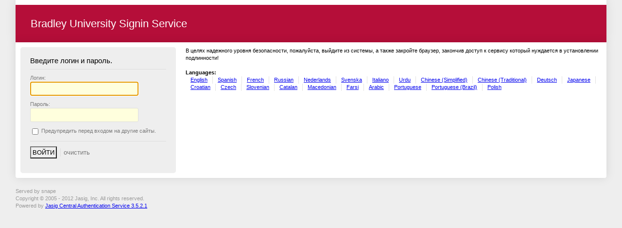

--- FILE ---
content_type: text/html;charset=UTF-8
request_url: https://signin.bradley.edu/cas/login?service=https%3A%2F%2Ffreeforafee.bradley.edu%2Fwp-login.php%3Fredirect_to%3Dhttp%3A%2F%2Ffreeforafee.bradley.edu%2F2010%2F11%2F03%2Fnew-congress-same-approach-to-hot-button-internet-issues%2F&locale=ru
body_size: 2352
content:


<!DOCTYPE html PUBLIC "-//W3C//DTD XHTML 1.0 Strict//EN" "http://www.w3.org/TR/xhtml1/DTD/xhtml1-strict.dtd">








<html xmlns="http://www.w3.org/1999/xhtml" lang="en">
	<head>
	    <title>Bradley University Signin Service</title>
        
		
        <link type="text/css" rel="stylesheet" href="/cas/css/cas.css;jsessionid=0358412892051A67F301E731B573C2E6" />
        <meta http-equiv="Content-Type" content="text/html; charset=UTF-8" />
	    <link rel="icon" href="/cas/favicon.ico;jsessionid=0358412892051A67F301E731B573C2E6" type="image/x-icon" />
	</head>
	<body id="cas" class="fl-theme-iphone">
    <div class="flc-screenNavigator-view-container">
        <div class="fl-screenNavigator-view">
            <div id="header" class="flc-screenNavigator-navbar fl-navbar fl-table">
				
                <h1 id="app-name" class="fl-table-cell">Bradley University Signin Service</h1>
            </div>		
            <div id="content" class="fl-screenNavigator-scroll-container">



  <div class="box fl-panel" id="login">
			<form id="fm1" class="fm-v clearfix" action="/cas/login;jsessionid=0358412892051A67F301E731B573C2E6?service=https%3A%2F%2Ffreeforafee.bradley.edu%2Fwp-login.php%3Fredirect_to%3Dhttp%3A%2F%2Ffreeforafee.bradley.edu%2F2010%2F11%2F03%2Fnew-congress-same-approach-to-hot-button-internet-issues%2F&amp;locale=ru" method="post">
                  
                <!-- Поздравляем с успешным запуском системы CAS! "Authentication handler", установленный по умолчанию, производит установление подлинности в том случае если имя пользователя и пароль совпадают: попробуйте систему CAS в действии. -->
                    <h2>Введите логин и пароль.</h2>
                    <div class="row fl-controls-left">
                        <label for="username" class="fl-label">Логин:</label>
						

						
						
						<input id="username" name="username" class="required" tabindex="1" accesskey="n" type="text" value="" size="25" autocomplete="false"/>
						
                    </div>
                    <div class="row fl-controls-left">
                        <label for="password" class="fl-label"><span class="accesskey">П</span>ароль:</label>
						
						
						<input id="password" name="password" class="required" tabindex="2" accesskey="p" type="password" value="" size="25" autocomplete="off"/>
                    </div>
                    <div class="row check">
                        <input id="warn" name="warn" value="true" tabindex="3" accesskey="п" type="checkbox" />
                        <label for="warn"><span class="accesskey">П</span>редупредить перед входом на другие сайты.</label>
                    </div>
                    <div class="row btn-row">
						<input type="hidden" name="lt" value="LT-4359798-VoyTkPfsX2NYn00zYCXaDD9GoySlLb" />
						<input type="hidden" name="execution" value="e1s1" />
						<input type="hidden" name="_eventId" value="submit" />

                        <input class="btn-submit" name="submit" accesskey="l" value="ВОЙТИ" tabindex="4" type="submit" />
                        <input class="btn-reset" name="reset" accesskey="c" value="ОЧИСТИТь" tabindex="5" type="reset" />
                    </div>
            </form>
          </div>
            <div id="sidebar">
				<div class="sidebar-content">
                <p class="fl-panel fl-note fl-bevel-white fl-font-size-80">В целях надежного уровня безопасности, пожалуйста, выйдите из системы, а также закройте браузер, закончив доступ к сервису который нуждается в установлении подлинности!</p>
                <div id="list-languages" class="fl-panel">
                
					
                    
                  <h3>Languages:</h3>
                  
                     
                     
                        
						<ul
							><li class="first"><a href="login?service=https%3A%2F%2Ffreeforafee.bradley.edu%2Fwp-login.php%3Fredirect_to%3Dhttp%3A%2F%2Ffreeforafee.bradley.edu%2F2010%2F11%2F03%2Fnew-congress-same-approach-to-hot-button-internet-issues%2F&locale=en">English</a></li
							><li><a href="login?service=https%3A%2F%2Ffreeforafee.bradley.edu%2Fwp-login.php%3Fredirect_to%3Dhttp%3A%2F%2Ffreeforafee.bradley.edu%2F2010%2F11%2F03%2Fnew-congress-same-approach-to-hot-button-internet-issues%2F&locale=es">Spanish</a></li
							><li><a href="login?service=https%3A%2F%2Ffreeforafee.bradley.edu%2Fwp-login.php%3Fredirect_to%3Dhttp%3A%2F%2Ffreeforafee.bradley.edu%2F2010%2F11%2F03%2Fnew-congress-same-approach-to-hot-button-internet-issues%2F&locale=fr">French</a></li
							><li><a href="login?service=https%3A%2F%2Ffreeforafee.bradley.edu%2Fwp-login.php%3Fredirect_to%3Dhttp%3A%2F%2Ffreeforafee.bradley.edu%2F2010%2F11%2F03%2Fnew-congress-same-approach-to-hot-button-internet-issues%2F&locale=ru">Russian</a></li
							><li><a href="login?service=https%3A%2F%2Ffreeforafee.bradley.edu%2Fwp-login.php%3Fredirect_to%3Dhttp%3A%2F%2Ffreeforafee.bradley.edu%2F2010%2F11%2F03%2Fnew-congress-same-approach-to-hot-button-internet-issues%2F&locale=nl">Nederlands</a></li
							><li><a href="login?service=https%3A%2F%2Ffreeforafee.bradley.edu%2Fwp-login.php%3Fredirect_to%3Dhttp%3A%2F%2Ffreeforafee.bradley.edu%2F2010%2F11%2F03%2Fnew-congress-same-approach-to-hot-button-internet-issues%2F&locale=sv">Svenska</a></li
							><li><a href="login?service=https%3A%2F%2Ffreeforafee.bradley.edu%2Fwp-login.php%3Fredirect_to%3Dhttp%3A%2F%2Ffreeforafee.bradley.edu%2F2010%2F11%2F03%2Fnew-congress-same-approach-to-hot-button-internet-issues%2F&locale=it">Italiano</a></li
							><li><a href="login?service=https%3A%2F%2Ffreeforafee.bradley.edu%2Fwp-login.php%3Fredirect_to%3Dhttp%3A%2F%2Ffreeforafee.bradley.edu%2F2010%2F11%2F03%2Fnew-congress-same-approach-to-hot-button-internet-issues%2F&locale=ur">Urdu</a></li
							><li><a href="login?service=https%3A%2F%2Ffreeforafee.bradley.edu%2Fwp-login.php%3Fredirect_to%3Dhttp%3A%2F%2Ffreeforafee.bradley.edu%2F2010%2F11%2F03%2Fnew-congress-same-approach-to-hot-button-internet-issues%2F&locale=zh_CN">Chinese (Simplified)</a></li
                            ><li><a href="login?service=https%3A%2F%2Ffreeforafee.bradley.edu%2Fwp-login.php%3Fredirect_to%3Dhttp%3A%2F%2Ffreeforafee.bradley.edu%2F2010%2F11%2F03%2Fnew-congress-same-approach-to-hot-button-internet-issues%2F&locale=zh_TW">Chinese (Traditional)</a></li
							><li><a href="login?service=https%3A%2F%2Ffreeforafee.bradley.edu%2Fwp-login.php%3Fredirect_to%3Dhttp%3A%2F%2Ffreeforafee.bradley.edu%2F2010%2F11%2F03%2Fnew-congress-same-approach-to-hot-button-internet-issues%2F&locale=de">Deutsch</a></li
							><li><a href="login?service=https%3A%2F%2Ffreeforafee.bradley.edu%2Fwp-login.php%3Fredirect_to%3Dhttp%3A%2F%2Ffreeforafee.bradley.edu%2F2010%2F11%2F03%2Fnew-congress-same-approach-to-hot-button-internet-issues%2F&locale=ja">Japanese</a></li
							><li><a href="login?service=https%3A%2F%2Ffreeforafee.bradley.edu%2Fwp-login.php%3Fredirect_to%3Dhttp%3A%2F%2Ffreeforafee.bradley.edu%2F2010%2F11%2F03%2Fnew-congress-same-approach-to-hot-button-internet-issues%2F&locale=hr">Croatian</a></li
							><li><a href="login?service=https%3A%2F%2Ffreeforafee.bradley.edu%2Fwp-login.php%3Fredirect_to%3Dhttp%3A%2F%2Ffreeforafee.bradley.edu%2F2010%2F11%2F03%2Fnew-congress-same-approach-to-hot-button-internet-issues%2F&locale=cs">Czech</a></li
							><li><a href="login?service=https%3A%2F%2Ffreeforafee.bradley.edu%2Fwp-login.php%3Fredirect_to%3Dhttp%3A%2F%2Ffreeforafee.bradley.edu%2F2010%2F11%2F03%2Fnew-congress-same-approach-to-hot-button-internet-issues%2F&locale=sl">Slovenian</a></li
                            ><li><a href="login?service=https%3A%2F%2Ffreeforafee.bradley.edu%2Fwp-login.php%3Fredirect_to%3Dhttp%3A%2F%2Ffreeforafee.bradley.edu%2F2010%2F11%2F03%2Fnew-congress-same-approach-to-hot-button-internet-issues%2F&locale=ca">Catalan</a></li
                            ><li><a href="login?service=https%3A%2F%2Ffreeforafee.bradley.edu%2Fwp-login.php%3Fredirect_to%3Dhttp%3A%2F%2Ffreeforafee.bradley.edu%2F2010%2F11%2F03%2Fnew-congress-same-approach-to-hot-button-internet-issues%2F&locale=mk">Macedonian</a></li
                            ><li><a href="login?service=https%3A%2F%2Ffreeforafee.bradley.edu%2Fwp-login.php%3Fredirect_to%3Dhttp%3A%2F%2Ffreeforafee.bradley.edu%2F2010%2F11%2F03%2Fnew-congress-same-approach-to-hot-button-internet-issues%2F&locale=fa">Farsi</a></li
                            ><li><a href="login?service=https%3A%2F%2Ffreeforafee.bradley.edu%2Fwp-login.php%3Fredirect_to%3Dhttp%3A%2F%2Ffreeforafee.bradley.edu%2F2010%2F11%2F03%2Fnew-congress-same-approach-to-hot-button-internet-issues%2F&locale=ar">Arabic</a></li
                            ><li><a href="login?service=https%3A%2F%2Ffreeforafee.bradley.edu%2Fwp-login.php%3Fredirect_to%3Dhttp%3A%2F%2Ffreeforafee.bradley.edu%2F2010%2F11%2F03%2Fnew-congress-same-approach-to-hot-button-internet-issues%2F&locale=pt_PT">Portuguese</a></li
                            ><li><a href="login?service=https%3A%2F%2Ffreeforafee.bradley.edu%2Fwp-login.php%3Fredirect_to%3Dhttp%3A%2F%2Ffreeforafee.bradley.edu%2F2010%2F11%2F03%2Fnew-congress-same-approach-to-hot-button-internet-issues%2F&locale=pt_BR">Portuguese (Brazil)</a></li
							><li class="last"><a href="login?service=https%3A%2F%2Ffreeforafee.bradley.edu%2Fwp-login.php%3Fredirect_to%3Dhttp%3A%2F%2Ffreeforafee.bradley.edu%2F2010%2F11%2F03%2Fnew-congress-same-approach-to-hot-button-internet-issues%2F&locale=pl">Polish</a></li
						></ul>
                     
                   
                </div>
				</div>
            </div>



</div>
                <div id="footer" class="fl-panel fl-note fl-bevel-white fl-font-size-80">
                
                

 <p>Served by snape  </p>
 
                	<a id="jasig" href="http://www.jasig.org" title="go to Jasig home page"></a>
                    <div id="copyright">
                        <p>Copyright &copy; 2005 - 2012 Jasig, Inc. All rights reserved.</p>
                        <p>Powered by <a href="http://www.jasig.org/cas">Jasig Central Authentication Service 3.5.2.1</a></p>
                    </div>
                </div>
            </div>
        </div>
        <script type="text/javascript" src="https://ajax.googleapis.com/ajax/libs/jquery/3.4.1/jquery.min.js"></script>
        <script type="text/javascript" src="https://ajax.googleapis.com/ajax/libs/jqueryui/1.12.1/jquery-ui.min.js"></script>
        <script type="text/javascript" src="/cas/js/cas.js;jsessionid=0358412892051A67F301E731B573C2E6"></script>
    </body>
</html>
